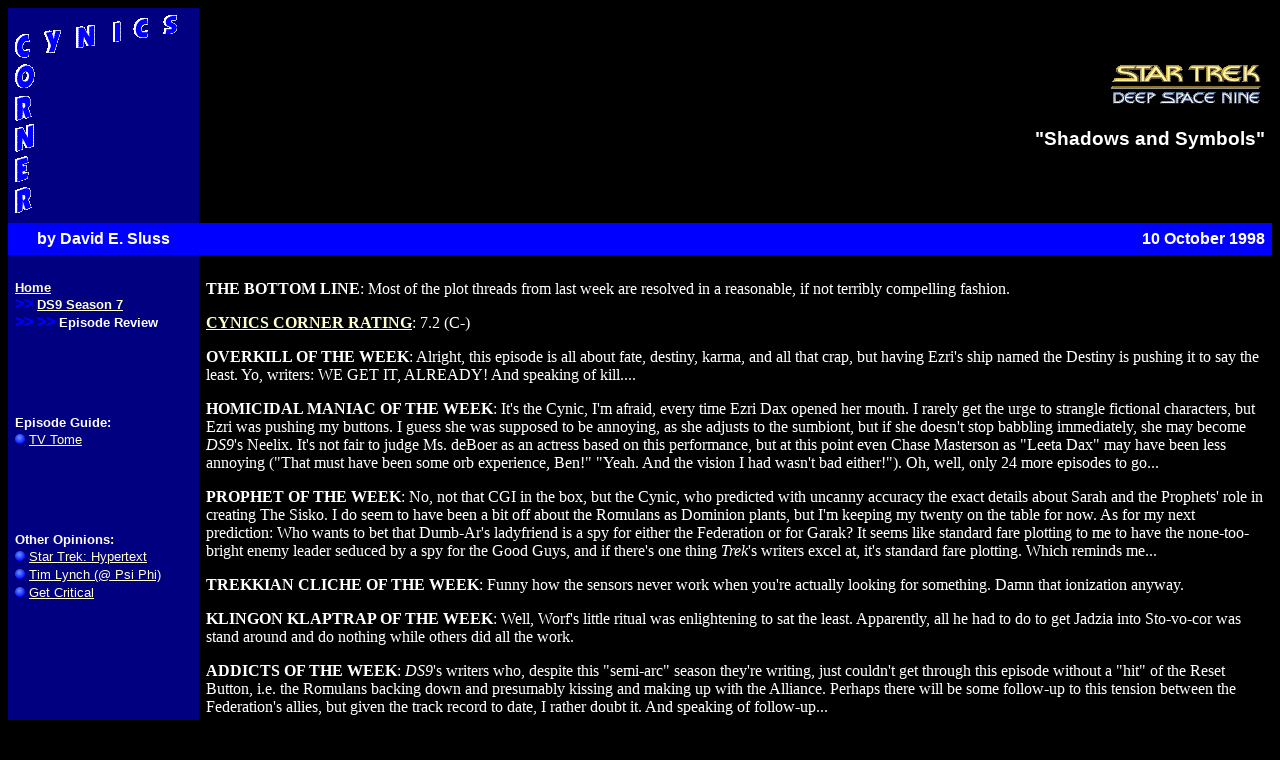

--- FILE ---
content_type: text/html
request_url: https://cynicscorner.org/ds9_7/ds9_702.html
body_size: 3890
content:
<html>

<head>
<title>The Cynics Corner: DS9's &quot;Shadows and Symbols&quot;</title>
</head>

<body bgcolor="#000000" text="#FFFFFF" link="#FFFFCC" vlink="#CCCC99" alink="#FFFF00">
<div align="left">

<table border="0" cellpadding="7" width="100%" cellspacing="0">
  <tr>
    <td width="178" valign="top" align="center" bgcolor="#000080"><p align="center"><a href="../index.html"><img src="../images/cc.gif" alt="The Cynics Corner" border="0" WIDTH="177" HEIGHT="201"></a><a name="top"></a></td>
    <td bgcolor="#000000" valign="middle" width="100%" align="right"><img src="../images/ds9.gif" alt="Star Trek: Deep Space Nine" WIDTH="156" HEIGHT="47"><h3><font face="Arial">&quot;Shadows
    and Symbols&quot;</font></h3>
    </td>
  </tr>
  <tr>
    <td width="178" bgcolor="#0000FF" valign="top" align="center"><p align="center"><font face="Arial"><strong>by David E. Sluss</strong></font></td>
    <td bgcolor="#0000FF"><p align="right"><font color="#FFFFFF" face="Arial"><strong>10
    October 1998</strong></font></td>
  </tr>
  <tr>
    <td width="178" valign="top" align="left" bgcolor="#000080"><font face="Arial"><strong>&nbsp;
    <br>
    <a href="../index.html"><small>Home</small></a><br>
    <font color="#0000FF">&gt;&gt;</font><small> <a href="ds9_7.html">DS9 Season 7</a></small></strong><br>
    <strong><font color="#0000FF">&gt;&gt; &gt;&gt;</font><small> Episode Review</small></strong></font><!--webbot bot="Include" U-Include="ds9_7col.html" TAG="BODY" startspan -->

<p>&nbsp;</p>

<p>&nbsp;</p>

<p><font face="Arial"><strong><small>Episode Guide:</small><br>
</strong><img src="../images/bullet.gif" width="10" height="10"> <a href="http://www.tvtome.com/StarTrekDeepSpaceNine/season7.html"><small>TV Tome</small></a></font></p>

<p>&nbsp;</p>

<p>&nbsp;</p>

<p><font face="Arial"><small><strong>Other Opinions:</strong></small><br>
<img src="../images/bullet.gif" width="10" height="10"> <a href="http://www.st-hypertext.com/"><small>Star Trek: Hypertext</small></a><br>
<img src="../images/bullet.gif" width="10" height="10"> <a href="http://www.psiphi.org/DS9/ep/reviews.html"><small>Tim Lynch (@ Psi Phi)</small></a><br>
<img src="../images/bullet.gif" width="10" height="10"> <a href="http://www.littlereview.com/getcritical/"><small>Get Critical</small></a> <br>
</font></p>
<!--webbot bot="Include" endspan i-checksum="52573" -->
<p>&nbsp;</p>
    <p>&nbsp;</td>
    <td valign="top" align="left"><strong>&nbsp;&nbsp; <br>
    THE BOTTOM LINE</strong>: Most of the plot threads from last week are resolved in a
    reasonable, if not terribly compelling fashion.<p><a href="../other/rating.html"><strong>CYNICS
    CORNER RATING</strong></a>: 7.2 (C-)</p>
    <p><strong>OVERKILL OF THE WEEK</strong>: Alright, this episode is all about fate,
    destiny, karma, and all that crap, but having Ezri's ship named the Destiny is pushing it
    to say the least. Yo, writers: WE GET IT, ALREADY! And speaking of kill....</p>
    <p><strong>HOMICIDAL MANIAC OF THE WEEK</strong>: It's the Cynic, I'm afraid, every time
    Ezri Dax opened her mouth. I rarely get the urge to strangle fictional characters, but
    Ezri was pushing my buttons. I guess she was supposed to be annoying, as she adjusts to
    the sumbiont, but if she doesn't stop babbling immediately, she may become <em>DS9</em>'s
    Neelix. It's not fair to judge Ms. deBoer as an actress based on this performance, but at
    this point even Chase Masterson as &quot;Leeta Dax&quot; may have been less annoying
    (&quot;That must have been some orb experience, Ben!&quot; &quot;Yeah. And the vision I
    had wasn't bad either!&quot;). Oh, well, only 24 more episodes to go...</p>
    <p><strong>PROPHET OF THE WEEK</strong>: No, not that CGI in the box, but the Cynic, who
    predicted with uncanny accuracy the exact details about Sarah and the Prophets' role in
    creating The Sisko. I do seem to have been a bit off about the Romulans as Dominion
    plants, but I'm keeping my twenty on the table for now. As for my next prediction: Who
    wants to bet that Dumb-Ar's ladyfriend is a spy for either the Federation or for Garak? It
    seems like standard fare plotting to me to have the none-too-bright enemy leader seduced
    by a spy for the Good Guys, and if there's one thing <em>Trek</em>'s writers excel at,
    it's standard fare plotting. Which reminds me...</p>
    <p><strong>TREKKIAN CLICHE OF THE WEEK</strong>: Funny how the sensors never work when
    you're actually looking for something. Damn that ionization anyway. </p>
    <p><strong>KLINGON KLAPTRAP OF THE WEEK</strong>: Well, Worf's little ritual was
    enlightening to sat the least. Apparently, all he had to do to get Jadzia into Sto-vo-cor
    was stand around and do nothing while others did all the work.</p>
    <p><strong>ADDICTS OF THE WEEK</strong>: <em>DS9</em>'s writers who, despite this
    &quot;semi-arc&quot; season they're writing, just couldn't get through this episode
    without a &quot;hit&quot; of the Reset Button, i.e. the Romulans backing down and
    presumably kissing and making up with the Alliance. Perhaps there will be some follow-up
    to this tension between the Federation's allies, but given the track record to date, I
    rather doubt it. And speaking of follow-up...</p>
    <p><strong>CONSEQUENCES OF THE WEEK</strong>: I suppose we'll have to wait and see whether
    there are any, but I sure as hell hope that the destruction of the Dominion shipyards here
    doesn't turn into another &quot;Ketrecel White Problem.&quot; Last year, the bombing of
    the K-White Still in &quot;<a href="../ds9_6/ds9_601.html">A Time Too Bland</a>&quot; was
    a supposedly crucial mission that had no impact on anything whatsoever. I hope that that
    isn't the case again, but it doesn't look good; we didn't even get a reaction to the
    destruction of the shipyarsds in _this_ episode. I would have at least expected a
    &quot;Bunker&quot; scene with Dumb-Ar and Dolly the Vorta with Dolly nagging Dumb-Ar about
    the incident. </p>
    <p><strong>MAN OF DESTINY OF THE WEEK</strong>: If you think it's Sisko, you're close.
    It's actually Avery Brooks, who may have found the perfect role for his ...ah...
    enthusiastic acting style, namely the institutionalized raving lunatic Bennie Russell.
    Over the top seems normal in the loony bin.<br>
    &nbsp;&nbsp; </td>
  </tr>
  <tr>
    <td width="178" valign="top" align="left" bgcolor="#000080"><small><font face="Arial"><strong>Previous</strong>:
    &quot;<a href="ds9_701.html">Image in<br>
    the Sand</a>&quot;<br>
    <strong>Next</strong>: &quot;<a href="ds9_703.html">Afterimage</a>&quot;</font></small></td>
    <td valign="top" align="left"><strong>NEXT WEEK</strong>: &quot;Just when you though it
    couldn't get any more interesting&quot; &lt;snicker&gt;, we get a soap opera episode
    (&quot;I'm still your wife!&quot; -- cue violin). Could be a Daxaster. <font face="Times New Roman"><p align="center"><a href="#top"><font face="Arial"><small>Top</small></font></a></font></td>
  </tr>
  <tr>
    <td width="178" valign="top" align="center" bgcolor="#0000FF"><font color="#FFFFFF" face="Arial"><small>&nbsp;&nbsp; </small></font></td>
    <td bgcolor="#0000FF"><font color="#FFFFFF" face="Arial"><small><strong>&nbsp;&nbsp;&nbsp;
    </strong></small></font></td>
  </tr>
  <tr>
    <td width="178" valign="top" align="center" bgcolor="#000080"><font face="Arial"><!--webbot bot="HTMLMarkup" ALT="Site Meter" StartSpan -->
<script type="text/javascript" language="JavaScript">var site="sm3cci"</script>
<script type="text/javascript" language="JavaScript1.2" src="http://sm3.sitemeter.com/js/counter.js?site=sm3cci">
</script>
<noscript>
<a href="http://sm3.sitemeter.com/stats.asp?site=sm3cci" target=_top>
<img src="http://sm3.sitemeter.com/meter.asp?site=sm3cci" title="Site Meter" border=0></a>
</noscript>
<!-- Copyright (c)2000 Site Meter -->
<!--webbot BOT="HTMLMarkup" endspan --><br>
    <font color="#FFFFFF"><small>satisfied customers<br>
    since 31 January 1999</small></font></font></td>
    <td><p align="center"><font color="#FFFFFF" face="Arial"><small>This review is copyright
    � 1998 David E. Sluss</small><br>
    <small><em>Star Trek: Deep Space Nine</em> is a registered trademark of Paramount Pictures</small></font></td>
  </tr>
</table>
</div>
</body>
</html>
